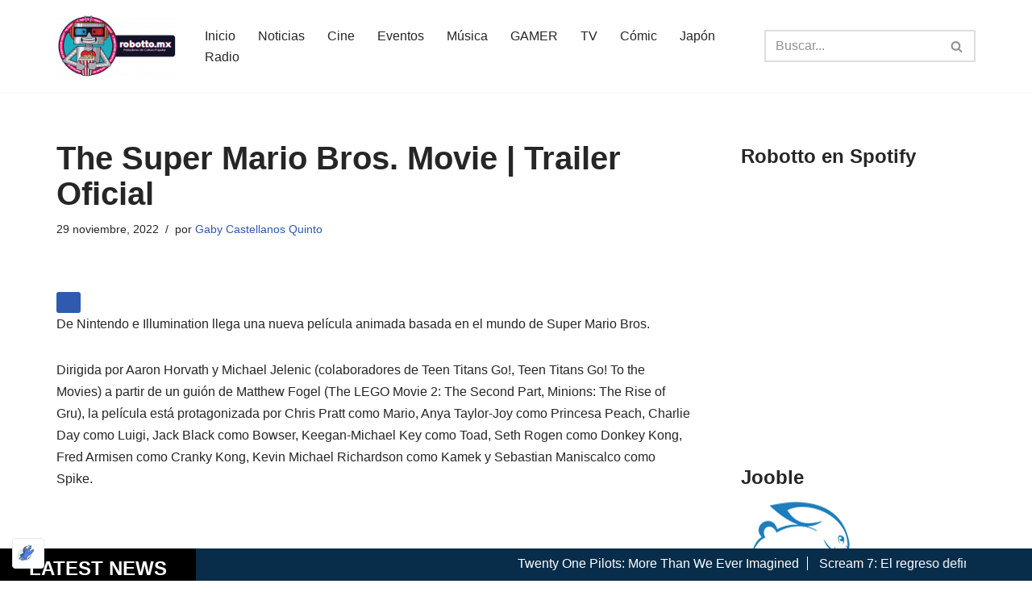

--- FILE ---
content_type: text/html; charset=utf-8
request_url: https://www.google.com/recaptcha/api2/aframe
body_size: 266
content:
<!DOCTYPE HTML><html><head><meta http-equiv="content-type" content="text/html; charset=UTF-8"></head><body><script nonce="0vWnqrvmkocLS88rxwTXbg">/** Anti-fraud and anti-abuse applications only. See google.com/recaptcha */ try{var clients={'sodar':'https://pagead2.googlesyndication.com/pagead/sodar?'};window.addEventListener("message",function(a){try{if(a.source===window.parent){var b=JSON.parse(a.data);var c=clients[b['id']];if(c){var d=document.createElement('img');d.src=c+b['params']+'&rc='+(localStorage.getItem("rc::a")?sessionStorage.getItem("rc::b"):"");window.document.body.appendChild(d);sessionStorage.setItem("rc::e",parseInt(sessionStorage.getItem("rc::e")||0)+1);localStorage.setItem("rc::h",'1768373390027');}}}catch(b){}});window.parent.postMessage("_grecaptcha_ready", "*");}catch(b){}</script></body></html>

--- FILE ---
content_type: application/javascript; charset=utf-8
request_url: https://fundingchoicesmessages.google.com/f/AGSKWxXRcqpYlQLZIdbWQNokIx0DSS1gwfqfvfLvL6xqg-VlNB_sQ6pUTr_KcV-Kl9MdcwyAJmh0XBQdRmK7pHgKA15iud8DvtkzHwFSqo0LZzA86sYKHmGOEvVAgz3mmotOlW-OeE_hrE2N47X2YcF4DgsS-v9ZrIJ1hQrQRHEuG_Ec3_jSn-SeW3WLtXKY/_/gen-ad-/ad_utils._ads/horiz/_adhere.-ad-util.
body_size: -1288
content:
window['38cdbab4-60e4-4010-a753-05213f59a018'] = true;

--- FILE ---
content_type: application/javascript; charset=utf-8
request_url: https://fundingchoicesmessages.google.com/f/AGSKWxWp5FQIc7lBJufBHNoZlCqysllmn_TEXpub8xHVG5uJRGBxd1uAAcvoZcqCiBO6Zqnpi9G1WEnuI2EjrbeQAYKxeTyMbLSBA94HVqx6CREzXSXF0ILC2D-T8v9waI-e-pAF9KSePQ==?fccs=W251bGwsbnVsbCxudWxsLG51bGwsbnVsbCxudWxsLFsxNzY4MzczMzg5LDExMDAwMDAwXSxudWxsLG51bGwsbnVsbCxbbnVsbCxbNyw2XSxudWxsLG51bGwsbnVsbCxudWxsLG51bGwsbnVsbCxudWxsLG51bGwsbnVsbCwxXSwiaHR0cHM6Ly9yb2JvdHRvLm14LzIwMjIvMTEvdGhlLXN1cGVyLW1hcmlvLWJyb3MtbW92aWUtdHJhaWxlci1vZmljaWFsLyIsbnVsbCxbWzgsIkdQMmFqWlhRQWdjIl0sWzksImVuLVVTIl0sWzE2LCJbMSwxLDFdIl0sWzE5LCIyIl0sWzE3LCJbMF0iXSxbMjQsIiJdLFsyOSwiZmFsc2UiXV1d
body_size: 109
content:
if (typeof __googlefc.fcKernelManager.run === 'function') {"use strict";this.default_ContributorServingResponseClientJs=this.default_ContributorServingResponseClientJs||{};(function(_){var window=this;
try{
var np=function(a){this.A=_.t(a)};_.u(np,_.J);var op=function(a){this.A=_.t(a)};_.u(op,_.J);op.prototype.getWhitelistStatus=function(){return _.F(this,2)};var pp=function(a){this.A=_.t(a)};_.u(pp,_.J);var qp=_.Zc(pp),rp=function(a,b,c){this.B=a;this.j=_.A(b,np,1);this.l=_.A(b,_.Nk,3);this.F=_.A(b,op,4);a=this.B.location.hostname;this.D=_.Dg(this.j,2)&&_.O(this.j,2)!==""?_.O(this.j,2):a;a=new _.Og(_.Ok(this.l));this.C=new _.bh(_.q.document,this.D,a);this.console=null;this.o=new _.jp(this.B,c,a)};
rp.prototype.run=function(){if(_.O(this.j,3)){var a=this.C,b=_.O(this.j,3),c=_.dh(a),d=new _.Ug;b=_.fg(d,1,b);c=_.C(c,1,b);_.hh(a,c)}else _.eh(this.C,"FCNEC");_.lp(this.o,_.A(this.l,_.Ae,1),this.l.getDefaultConsentRevocationText(),this.l.getDefaultConsentRevocationCloseText(),this.l.getDefaultConsentRevocationAttestationText(),this.D);_.mp(this.o,_.F(this.F,1),this.F.getWhitelistStatus());var e;a=(e=this.B.googlefc)==null?void 0:e.__executeManualDeployment;a!==void 0&&typeof a==="function"&&_.Qo(this.o.G,
"manualDeploymentApi")};var sp=function(){};sp.prototype.run=function(a,b,c){var d;return _.v(function(e){d=qp(b);(new rp(a,d,c)).run();return e.return({})})};_.Rk(7,new sp);
}catch(e){_._DumpException(e)}
}).call(this,this.default_ContributorServingResponseClientJs);
// Google Inc.

//# sourceURL=/_/mss/boq-content-ads-contributor/_/js/k=boq-content-ads-contributor.ContributorServingResponseClientJs.en_US.GP2ajZXQAgc.es5.O/d=1/exm=ad_blocking_detection_executable,kernel_loader,loader_js_executable/ed=1/rs=AJlcJMwxu1KDYCo_MT4gCPaAdBlhVAdLlg/m=cookie_refresh_executable
__googlefc.fcKernelManager.run('\x5b\x5b\x5b7,\x22\x5b\x5bnull,\\\x22robotto.mx\\\x22,\\\x22AKsRol8u16c2dsszPjxVSsORB3YC74UCW4cWHnVc0WOU5BT9Wvji4MpJVO5GCFj87M8rrN6DJGq2e0eSTOom9HO1iQs_X89_lXic38BTpjNYrlZWOgGn_eVv5OVTqvuP5prNfSftrjholgTcFbLh_6rdv7EQEUg24A\\\\u003d\\\\u003d\\\x22\x5d,null,\x5b\x5bnull,null,null,\\\x22https:\/\/fundingchoicesmessages.google.com\/f\/AGSKWxXW0aW_TRbkYpSAHeNU3dmWXe0UvKdI2DgjiXSb5ud6O86KSCsJhAjS8TwpwTm2voviHWVVAlb-cyZS-84U_RcOY6lghEd_F6qUvJ1kWnj_AXUyrO5N44csN6yXeHFpqXjs_heXzw\\\\u003d\\\\u003d\\\x22\x5d,null,null,\x5bnull,null,null,\\\x22https:\/\/fundingchoicesmessages.google.com\/el\/AGSKWxWpuKdl7kal4qjxNOhRxLDMgEcsMWav8tHGfHpMpwscmWcCCQZFa3zRZVjX3VY1xuzBF3fSZR6TL5Tk18L69z638w-JDMgMdqKKYFmzLjUyUw26E72MX9vZlpnfiawC97YP54vQEg\\\\u003d\\\\u003d\\\x22\x5d,null,\x5bnull,\x5b7,6\x5d,null,null,null,null,null,null,null,null,null,1\x5d\x5d,\x5b3,1\x5d\x5d\x22\x5d\x5d,\x5bnull,null,null,\x22https:\/\/fundingchoicesmessages.google.com\/f\/AGSKWxUAGpRZqoqcX3VE5hi8SCdJJhPp_b-cVgmFpXtZYgXiBco4C_wKsuoZj9Glyrr0y3gnS9J-hmtBaGsootGNpx900svxRxoblV0l63Zd_EseQBU807Uhu3aMjU71IhFi9u3C24_HPA\\u003d\\u003d\x22\x5d\x5d');}